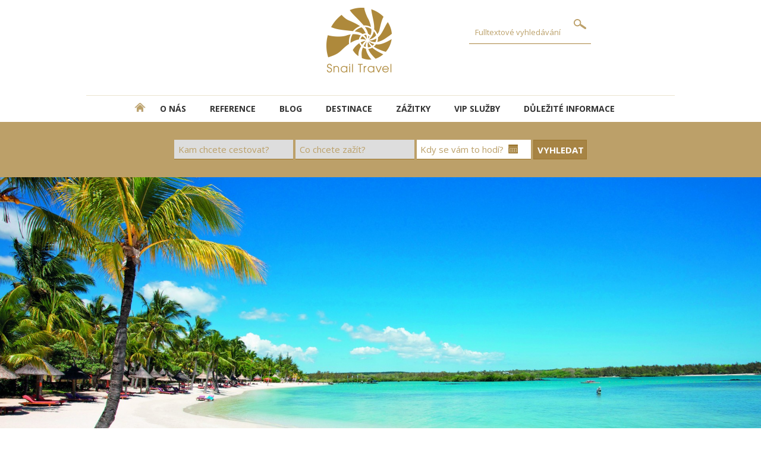

--- FILE ---
content_type: text/html; charset=utf-8
request_url: https://www.snailtravel.cz/constance-le-prince-maurice-t1886
body_size: 8765
content:


<!DOCTYPE html>
<html lang="cs">
<head>
<!-- Google Tag Manager -->
<script>(function(w,d,s,l,i){w[l]=w[l]||[];w[l].push({'gtm.start':
new Date().getTime(),event:'gtm.js'});var f=d.getElementsByTagName(s)[0],
j=d.createElement(s),dl=l!='dataLayer'?'&l='+l:'';j.async=true;j.src=
'https://www.googletagmanager.com/gtm.js?id='+i+dl;f.parentNode.insertBefore(j,f);
})(window,document,'script','dataLayer','GTM-WVN7FHDK');</script>
<!-- End Google Tag Manager -->
<!-- Google tag (gtag.js) -->
<script async src="https://www.googletagmanager.com/gtag/js?id=G-G37RC5W5SX"></script>
<script>
  window.dataLayer = window.dataLayer || [];
  function gtag(){dataLayer.push(arguments);}
  gtag('js', new Date());

  gtag('config', 'G-G37RC5W5SX');
</script>
<meta charset="UTF-8">
<meta name="format-detection" content="telephone=no">
<meta name="viewport" content="width=device-width, initial-scale=1.0">
      <!-- Bootstrap --> 
      <link rel="stylesheet" type="text/css" href="inc/css/bootstrap.min.css">
      <!-- HTML5 Shim and Respond.js IE8 support of HTML5 elements and media queries --> 
      <!-- WARNING: Respond.js doesn't work if you view the page  
      via file:// --> 
      <!--[if lt IE 9]> 
         <script src="https://oss.maxcdn.com/libs/html5shiv/3.7.0/ 
            html5shiv.js"></script> 
         <script src="https://oss.maxcdn.com/libs/respond.js/1.3.0/ 
            respond.min.js"></script> 
      <![endif]--> 
<script src="inc/js/jquery.min.js"></script>
<title>CONSTANCE LE PRINCE MAURICE | Snail Travel - luxusní dovolená na míru</title><base href="https://www.snailtravel.cz/" /><meta name="author" content="Shanna media s.r.o. - vývoj internetových aplikací" /><meta name="robots" content="index,follow" /><meta name="keywords" content="CONSTANCE LE PRINCE MAURICE, Poste de Flacq, Mauritius, WOW hotely" /><meta name="description" content="í útočiště obklopené lagunou a tropickou zelení
Klidné útočiště v tropickém ráji
Constance Le Prince Maurice se nachází na soukromém polo" /><meta property="og:title" content="CONSTANCE LE PRINCE MAURICE" /><meta property="og:image" content="https://www.snailtravel.cz/inc/img/logo.jpg" /><meta property="og:type" content="website" /><meta property="og:url" content="https://www.snailtravel.cz/" /><link rel="shortcut icon" href="inc/img/favicon.ico" type="image/x-icon"><link rel="icon" href="inc/img/favicon.ico" type="image/x-icon"> <meta property="og:description" content="í útočiště obklopené lagunou a tropickou zelení
Klidné útočiště v tropickém ráji
Constance Le Prince Maurice se nachází na soukromém polo" /><link href='https://fonts.googleapis.com/css?family=Open+Sans:300,400,700&subset=latin,latin-ext' rel='stylesheet' type='text/css'><link rel="stylesheet" type="text/css" href="inc/css/core_snailtravel.css" />
<link rel="apple-touch-icon" sizes="57x57" href="inc/img/apple-icon-57x57.png">
<link rel="apple-touch-icon" sizes="60x60" href="inc/img/apple-icon-60x60.png">
<link rel="apple-touch-icon" sizes="72x72" href="inc/img/apple-icon-72x72.png">
<link rel="apple-touch-icon" sizes="76x76" href="inc/img/apple-icon-76x76.png">
<link rel="apple-touch-icon" sizes="114x114" href="inc/img/apple-icon-114x114.png">
<link rel="apple-touch-icon" sizes="120x120" href="inc/img/apple-icon-120x120.png">
<link rel="apple-touch-icon" sizes="144x144" href="inc/img/apple-icon-144x144.png">
<link rel="apple-touch-icon" sizes="152x152" href="inc/img/apple-icon-152x152.png">
<link rel="apple-touch-icon" sizes="180x180" href="inc/img/apple-icon-180x180.png">
<link rel="icon" type="image/png" sizes="192x192"  href="inc/img/android-icon-192x192.png">
<link rel="icon" type="image/png" sizes="32x32" href="inc/img/favicon-32x32.png">
<link rel="icon" type="image/png" sizes="96x96" href="inc/img/favicon-96x96.png">
<link rel="icon" type="image/png" sizes="16x16" href="inc/img/favicon-16x16.png">
<link rel="manifest" href="inc/img/manifest.json">
<meta name="msapplication-TileColor" content="#ffffff">
<meta name="msapplication-TileImage" content="/ms-icon-144x144.png">
<meta name="theme-color" content="#ffffff">
<link rel="stylesheet" type="text/css" href="inc/css/custom_snailtravel.css">
<link rel="stylesheet" type="text/css" href="inc/css/custom_print_snailtravel.css" media="print">
<script src="https://ajax.googleapis.com/ajax/libs/jquery/1.9.0/jquery.min.js"></script>
<script src="inc/js/sss.min.js"></script>
<script>jQuery(function($) {$('.slider').sss();});</script>
</head><body id="body" data-tpl="snailtravel"> <!-- Google Tag Manager (noscript) -->
<noscript><iframe src="https://www.googletagmanager.com/ns.html?id=GTM-WVN7FHDK"
height="0" width="0" style="display:none;visibility:hidden"></iframe></noscript>
<!-- End Google Tag Manager (noscript) --><header>
<div id="email"><a href="mailto:info@snailtravel.cz">info@snailtravel.cz</a></div>
<div id="telefon"><a href="tel:+420725713335" title="telefon pro golfové zájezdy +420 725713335">+420 725 713 335</a></div>
<a href="./" id="logo"></a>
<form id="fulltext" action="zajezdy"><div><input type="text" name="q" value="" placeholder="Fulltextové vyhledávání" /><input type="submit" value="" /></div></form>
</header>
<nav class="hamburgermenu">
  <input class="menu-btn" type="checkbox" id="menu-btn" />
  <label class="menu-icon" for="menu-btn"><span class="navicon"></span></label>
<ul class="menu"> 
<li><a href="/" title="DOMŮ - úvodní strana" class="domu"><img src="inc/img/home.png" alt="DOMŮ - úvodní strana" title="DOMŮ - úvodní strana" align="left" height="15"></a></li>
<li><a href="o-nas" title="O NÁS">O NÁS</a></li><li><a href="reference" title="REFERENCE">REFERENCE</a></li><li><a href="blog" title="BLOG">BLOG</a></li><li><a href="lokality" title="DESTINACE">DESTINACE</a></li><li><a href="zazitky" title="ZÁŽITKY">ZÁŽITKY</a></li><li><a href="vip-sluzby" title="VIP SLUŽBY">VIP SLUŽBY</a></li><li><a href="dulezite-informace" title="DŮLEŽITÉ INFORMACE">DŮLEŽITÉ INFORMACE</a></li> </ul></nav>
 <form id="search" action="zajezdy" class="destinacehledej"><select name="id_destination"><option value="">Kam chcete cestovat?</option> <option value='3298'>ALBÁNIE</option><option value='3312'>ALJAŠKA</option><option value='3651'>ANDORRA</option><option value='1677'>ANGLIE</option><option value='4009'>ANTARKTIDA</option><option value='2872'>ARGENTINA</option><option value='4013'>ARKTIDA</option><option value='2853'>ARUBA</option><option value='3630'>AUSTRÁLIE</option><option value='1814'>AZORSKÉ OSTROVY</option><option value='1652'>BAHAMY</option><option value='2230'>BALI</option><option value='1650'>BARBADOS</option><option value='3083'>BELGIE</option><option value='2908'>BERMUDY</option><option value='4003'>BHÚTÁN</option><option value='2914'>BOTSWANA</option><option value='1639'>BRAZÍLIE</option><option value='1661'>BULHARSKO</option><option value='2905'>COOKOVY OSTROVY</option><option value='3373'>ČERNÁ HORA</option><option value='1675'>ČÍNA</option><option value='3989'>DÁNSKO</option><option value='1641'>DOMINIKÁNSKÁ REPUBLIKA</option><option value='1642'>EGYPT</option><option value='2874'>EKVÁDOR</option><option value='1638'>EMIRÁTY</option><option value='2877'>ESTONSKO</option><option value='2937'>FIJI</option><option value='2938'>FILIPÍNY</option><option value='3228'>FINSKO</option><option value='1659'>FLORIDA</option><option value='1625'>FRANCIE</option><option value='3093'>GALAPÁGY</option><option value='3990'>GRÓNSKO</option><option value='2875'>GUATEMALA</option><option value='3101'>HAVAJSKÉ OSTROVY</option><option value='2873'>CHILE</option><option value='1665'>CHORVATSKO</option><option value='1679'>INDIE</option><option value='1644'>INDONÉSIE</option><option value='1666'>IRSKO</option><option value='3533'>ISLAND</option><option value='1624'>ITÁLIE</option><option value='2936'>IZRAEL</option><option value='1646'>JAMAJKA</option><option value='3315'>JAPONSKO</option><option value='1635'>JIHOAFRICKÁ REPUBLIKA</option><option value='3034'>JORDÁNSKO</option><option value='3058'>KAMBODŽA</option><option value='3393'>KANADA</option><option value='2793'>KANÁRSKÉ OSTROVY</option><option value='2842'>KARIBIK</option><option value='3546'>KATAR</option><option value='1670'>KEŇA</option><option value='3166'>KOLUMBIE</option><option value='1671'>KOSTARIKA</option><option value='1640'>KUBA</option><option value='1628'>KYPR</option><option value='3948'>LAOS</option><option value='2879'>LITVA</option><option value='2878'>LOTYŠSKO</option><option value='2891'>MADAGASKAR</option><option value='1663'>MAĎARSKO</option><option value='1718'>MADEIRA</option><option value='1660'>MALAJSIE</option><option value='1636'>MALEDIVY</option><option value='1657'>MALTA</option><option value='1647'>MAROKO</option><option value='1632'>MAURITIUS</option><option value='1673'>MEXICO</option><option value='3864'>MONGOLSKO</option><option value='1630'>MOZAMBIK</option><option value='3172'>MYANMAR</option><option value='3044'>NAMIBIE</option><option value='2889'>NĚMECKO</option><option value='3184'>NEPÁL</option><option value='2865'>NIZOZEMSKO</option><option value='1662'>NORSKO</option><option value='3573'>NOVÝ ZÉLAND</option><option value='1649'>OMÁN</option><option value='2898'>PALAU</option><option value='2880'>PERU</option><option value='1645'>POLYNÉSIE</option><option value='1672'>PORTORIKO</option><option value='1622'>PORTUGALSKO</option><option value='1655'>RAKOUSKO</option><option value='1633'>RÉUNION</option><option value='3485'>RUMUNSKO</option><option value='2881'>RUSKO</option><option value='3652'>RWANDA</option><option value='1626'>ŘECKO</option><option value='3993'>SAUDSKÁ ARÁBIE</option><option value='1631'>SEYCHELY</option><option value='3013'>SINGAPUR</option><option value='1667'>SKOTSKO</option><option value='1676'>SLOVENSKO</option><option value='1664'>SLOVINSKO</option><option value='1637'>SRÍ LANKA</option><option value='2843'>STŘEDNÍ AMERIKA</option><option value='2852'>SVATÁ LUCIE</option><option value='1634'>SVATÝ TOMÁŠ</option><option value='1623'>ŠPANĚLSKO</option><option value='1668'>ŠVÉDSKO</option><option value='1656'>ŠVÝCARSKO</option><option value='2910'>TANZÁNIE</option><option value='1643'>THAJSKO</option><option value='1627'>TURECKO</option><option value='3643'>UGANDA</option><option value='1674'>USA</option><option value='2883'>UZBEKISTÁN</option><option value='3060'>VIETNAM</option><option value='3128'>ZAMBIE</option><option value='2901'>ZANZIBAR</option><option value='2900'>ZIMBABWE</option> </select>
 <select name="typ"><option value="">Co chcete zažít?</option> <option value='All inclusive'>ALL INCLUSIVE</option><option value='Ayurvéda'>AYURVÉDA</option><option value='Barefoot'>BAREFOOT</option><option value='Cestování s dětmi'>CESTOVÁNÍ S DĚTMI</option><option value='EKO hotely'>EKO HOTELY</option><option value='Eurovíkend'>EUROVÍKEND</option><option value='Fly & Drive'>FLY & DRIVE</option><option value='Golfový zájezd'>GOLFOVÝ ZÁJEZD</option><option value='Golfový zájezd s turnajem'>GOLFOVÝ ZÁJEZD S TURNAJEM</option><option value='Ledový hotel'>LEDOVÝ HOTEL</option><option value='Luxusní plavby'>LUXUSNÍ PLAVBY</option><option value='Luxusní vlaky'>LUXUSNÍ VLAKY</option><option value='Lyžování'>LYŽOVÁNÍ</option><option value='Plážové hotely'>PLÁŽOVÉ HOTELY</option><option value='Poznávací okruhy'>POZNÁVACÍ OKRUHY</option><option value='Pouze pro dospělé'>POUZE PRO DOSPĚLÉ</option><option value='Pronájmy vil'>PRONÁJMY VIL</option><option value='Safari'>SAFARI</option><option value='Wellness'>WELLNESS</option><option value='WOW hotely'>WOW HOTELY</option> </select>
 <input type="text" name="od" value="" class="datepicker" placeholder="Kdy se vám to hodí?" /><input type="submit" value="VYHLEDAT" /></form> <div class="detailzajezdu"><div id="detail-hd"> 
<div class="img" style="background-image: url('upload/tours/233450_full.jpg');"  alt="CONSTANCE LE PRINCE MAURICE *****" title="CONSTANCE LE PRINCE MAURICE *****"></div> 
<div class="printimg">
	<img src='upload/tours/233450_full.jpg' alt="CONSTANCE LE PRINCE MAURICE *****" title="CONSTANCE LE PRINCE MAURICE *****">
</div> 
 <h1 class="detail">Dovolená - Poste de flacq</h1></div>
 <div class="detail" id="tour">
 <div class="page">

<div class="navigace"><a href="/">Hlavní strana</a> >  <a href="/lokality">DESTINACE</a> > <a href="/destinace/mauritius">Mauritius</a>  > <a href="/destinace/poste-de-flacq">Poste de Flacq</a> > <span class="nav_nazev_zajezdu">CONSTANCE LE PRINCE MAURICE *****</span></div>
 
<h2 class="detailzajezdu">CONSTANCE LE PRINCE MAURICE *****</h2>
 
<ul id="tabs">
<li><a href="#popis-hotelu" class="a">Popis hotelu</a></li>
<li><a href="#fotogalerie">Fotogalerie</a></li> 
 <li><a href="#mapa">Mapa</a></li> </ul><div class="tabs-content">
 

 <div id="popis-hotelu" class="popis-hotelu"> <div class="goldenintrotext">Luxusní útočiště obklopené lagunou a tropickou zelení</div>
<h5 style="color: #464646;">Klidné útočiště v tropickém ráji</h5>
<p>Constance Le Prince Maurice se nachází na soukromém poloostrově na východním pobřeží Mauricia, v oblasti, kde se klidná laguna setkává s tyrkysovým oceánem. Resort je obklopen bujnou tropickou vegetací, mangrovovými stromy a jemně písčitými plážemi, které poskytují naprosté soukromí a harmonii s přírodou.</p>
<h5 style="color: #464646;"> </h5>
<h5 style="color: #464646;">Elegantní ubytování na pevnině i nad vodou</h5>
<p>Ubytování v resortu tvoří prostorné suity a vily, umístěné buď v zahradě, přímo na pláži nebo na dřevěných pilířích nad klidnou lagunou. Všechny jednotky jsou vkusně zařízené v přírodních tónech, s prvky lokální architektury a luxusním vybavením. Každý pokoj disponuje terasou nebo balkonem, ze kterého se otevírá dechberoucí výhled na moře, zahradu nebo vodní hladinu.</p>
<h5 style="color: #464646;"> </h5>
<h5 style="color: #464646;">Unikátní restaurace – plovoucí zážitek i gurmánská tradice</h5>
<p>Resort nabízí tři výjimečné restaurace, které kombinují mauricijské, středomořské a asijské vlivy. Vrcholem kulinářského zážitku je plovoucí restaurace Le Barachois, postavená nad lagunou, kde si hosté vychutnávají večeři při západu slunce. Resort se může pochlubit také jedním z největších vinných sklípků v Indickém oceánu s exkluzivní nabídkou světových vín.</p>
<h5 style="color: #464646;"> </h5>
<h5 style="color: #464646;">Wellness a smyslová obnova</h5>
<p>Spa by Constance poskytuje hostům klidný prostor pro regeneraci těla i mysli. K dispozici jsou masáže, aromaterapie, sauny, páry, vířivky a relaxační místnosti. Wellness procedury jsou inspirované přírodními elementy a tradičními technikami a poskytují maximální míru relaxace v prostředí, které léčí i pohledem.</p>
<h5 style="color: #464646;"> </h5>
<h5 style="color: #464646;">Sportovní aktivity a dva golfové ráje</h5>
<p>Resort nabízí nepřeberné množství aktivit, od vodních sportů, jako je šnorchlování, paddleboarding, plachtění nebo vodní lyžování, až po tenis, jógu a plně vybavené fitness centrum. Hosté mají také bezplatný přístup na dvě mistrovská golfová hřiště v okolí, včetně dopravy přímo z resortu.</p>
<h5 style="color: #464646;"> </h5>
<h5 style="color: #464646;">Ideální volba pro romantiky i rodiny</h5>
<p>Constance Le Prince Maurice je dokonalým místem pro páry, které hledají romantickou dovolenou v soukromí. Nabízí exkluzivní večeře pod hvězdami, apartmá pouze pro dospělé a prvotřídní servis. Zároveň je však skvělým zázemím i pro rodiny – s dětským klubem, bazénem pro nejmenší a službami profesionálního hlídání.</p>
<h5 style="color: #464646;"> </h5>
<h5 style="color: #464646;">Přírodní scenérie a výjimečné zážitky</h5>
<p>Kromě relaxace resort nabízí také možnost poznat krásy ostrova – výlety do přírodních rezervací, botanických zahrad, tradičních vesnic a historických míst. Okolní mangrovy a klidná laguna jsou ideální k objevování i romantickým procházkám.</p>
<p><br /><strong>Constance Le Prince Maurice je esencí mauricijského luxusu – místo, kde se spojuje špičkový servis, soukromí, gurmánská kultura a dechberoucí příroda do jedinečného dovolenkového zážitku.</strong></p>  
 </div>
 <div id="fotogalerie"> <br /><br /> <div class="gallery"><a href='upload/tours/233450_full.jpg' data-lightbox='galerie' data-title='CONSTANCE LE PRINCE MAURICE' data-alt='CONSTANCE LE PRINCE MAURICE' title='CONSTANCE LE PRINCE MAURICE'><img src='upload/tours/233450_168.jpg' alt='CONSTANCE LE PRINCE MAURICE' title='CONSTANCE LE PRINCE MAURICE' /></a><a href='upload/tours/160900_full.jpg' data-lightbox='galerie' data-title='CONSTANCE LE PRINCE MAURICE' data-alt='CONSTANCE LE PRINCE MAURICE' title='CONSTANCE LE PRINCE MAURICE'><img src='upload/tours/160900_168.jpg' alt='CONSTANCE LE PRINCE MAURICE' title='CONSTANCE LE PRINCE MAURICE' /></a><a href='upload/tours/160894_full.jpg' data-lightbox='galerie' data-title='CONSTANCE LE PRINCE MAURICE' data-alt='CONSTANCE LE PRINCE MAURICE' title='CONSTANCE LE PRINCE MAURICE'><img src='upload/tours/160894_168.jpg' alt='CONSTANCE LE PRINCE MAURICE' title='CONSTANCE LE PRINCE MAURICE' /></a><a href='upload/tours/160895_full.jpg' data-lightbox='galerie' data-title='CONSTANCE LE PRINCE MAURICE' data-alt='CONSTANCE LE PRINCE MAURICE' title='CONSTANCE LE PRINCE MAURICE'><img src='upload/tours/160895_168.jpg' alt='CONSTANCE LE PRINCE MAURICE' title='CONSTANCE LE PRINCE MAURICE' /></a><a href='upload/tours/160896_full.jpg' data-lightbox='galerie' data-title='CONSTANCE LE PRINCE MAURICE' data-alt='CONSTANCE LE PRINCE MAURICE' title='CONSTANCE LE PRINCE MAURICE'><img src='upload/tours/160896_168.jpg' alt='CONSTANCE LE PRINCE MAURICE' title='CONSTANCE LE PRINCE MAURICE' /></a><a href='upload/tours/160897_full.jpg' data-lightbox='galerie' data-title='CONSTANCE LE PRINCE MAURICE' data-alt='CONSTANCE LE PRINCE MAURICE' title='CONSTANCE LE PRINCE MAURICE'><img src='upload/tours/160897_168.jpg' alt='CONSTANCE LE PRINCE MAURICE' title='CONSTANCE LE PRINCE MAURICE' /></a><a href='upload/tours/160898_full.jpg' data-lightbox='galerie' data-title='CONSTANCE LE PRINCE MAURICE' data-alt='CONSTANCE LE PRINCE MAURICE' title='CONSTANCE LE PRINCE MAURICE'><img src='upload/tours/160898_168.jpg' alt='CONSTANCE LE PRINCE MAURICE' title='CONSTANCE LE PRINCE MAURICE' /></a><a href='upload/tours/160899_full.jpg' data-lightbox='galerie' data-title='CONSTANCE LE PRINCE MAURICE' data-alt='CONSTANCE LE PRINCE MAURICE' title='CONSTANCE LE PRINCE MAURICE'><img src='upload/tours/160899_168.jpg' alt='CONSTANCE LE PRINCE MAURICE' title='CONSTANCE LE PRINCE MAURICE' /></a><a href='upload/tours/160901_full.jpg' data-lightbox='galerie' data-title='CONSTANCE LE PRINCE MAURICE' data-alt='CONSTANCE LE PRINCE MAURICE' title='CONSTANCE LE PRINCE MAURICE'><img src='upload/tours/160901_168.jpg' alt='CONSTANCE LE PRINCE MAURICE' title='CONSTANCE LE PRINCE MAURICE' /></a><a href='upload/tours/160902_full.jpg' data-lightbox='galerie' data-title='CONSTANCE LE PRINCE MAURICE' data-alt='CONSTANCE LE PRINCE MAURICE' title='CONSTANCE LE PRINCE MAURICE'><img src='upload/tours/160902_168.jpg' alt='CONSTANCE LE PRINCE MAURICE' title='CONSTANCE LE PRINCE MAURICE' /></a><a href='upload/tours/160903_full.jpg' data-lightbox='galerie' data-title='CONSTANCE LE PRINCE MAURICE' data-alt='CONSTANCE LE PRINCE MAURICE' title='CONSTANCE LE PRINCE MAURICE'><img src='upload/tours/160903_168.jpg' alt='CONSTANCE LE PRINCE MAURICE' title='CONSTANCE LE PRINCE MAURICE' /></a><a href='upload/tours/160904_full.jpg' data-lightbox='galerie' data-title='CONSTANCE LE PRINCE MAURICE' data-alt='CONSTANCE LE PRINCE MAURICE' title='CONSTANCE LE PRINCE MAURICE'><img src='upload/tours/160904_168.jpg' alt='CONSTANCE LE PRINCE MAURICE' title='CONSTANCE LE PRINCE MAURICE' /></a><a href='upload/tours/160905_full.jpg' data-lightbox='galerie' data-title='CONSTANCE LE PRINCE MAURICE' data-alt='CONSTANCE LE PRINCE MAURICE' title='CONSTANCE LE PRINCE MAURICE'><img src='upload/tours/160905_168.jpg' alt='CONSTANCE LE PRINCE MAURICE' title='CONSTANCE LE PRINCE MAURICE' /></a><a href='upload/tours/160906_full.jpg' data-lightbox='galerie' data-title='CONSTANCE LE PRINCE MAURICE' data-alt='CONSTANCE LE PRINCE MAURICE' title='CONSTANCE LE PRINCE MAURICE'><img src='upload/tours/160906_168.jpg' alt='CONSTANCE LE PRINCE MAURICE' title='CONSTANCE LE PRINCE MAURICE' /></a><a href='upload/tours/160907_full.jpg' data-lightbox='galerie' data-title='CONSTANCE LE PRINCE MAURICE' data-alt='CONSTANCE LE PRINCE MAURICE' title='CONSTANCE LE PRINCE MAURICE'><img src='upload/tours/160907_168.jpg' alt='CONSTANCE LE PRINCE MAURICE' title='CONSTANCE LE PRINCE MAURICE' /></a><a href='upload/tours/160908_full.jpg' data-lightbox='galerie' data-title='CONSTANCE LE PRINCE MAURICE' data-alt='CONSTANCE LE PRINCE MAURICE' title='CONSTANCE LE PRINCE MAURICE'><img src='upload/tours/160908_168.jpg' alt='CONSTANCE LE PRINCE MAURICE' title='CONSTANCE LE PRINCE MAURICE' /></a><a href='upload/tours/160909_full.jpg' data-lightbox='galerie' data-title='CONSTANCE LE PRINCE MAURICE' data-alt='CONSTANCE LE PRINCE MAURICE' title='CONSTANCE LE PRINCE MAURICE'><img src='upload/tours/160909_168.jpg' alt='CONSTANCE LE PRINCE MAURICE' title='CONSTANCE LE PRINCE MAURICE' /></a><a href='upload/tours/160910_full.jpg' data-lightbox='galerie' data-title='CONSTANCE LE PRINCE MAURICE' data-alt='CONSTANCE LE PRINCE MAURICE' title='CONSTANCE LE PRINCE MAURICE'><img src='upload/tours/160910_168.jpg' alt='CONSTANCE LE PRINCE MAURICE' title='CONSTANCE LE PRINCE MAURICE' /></a><a href='upload/tours/160911_full.jpg' data-lightbox='galerie' data-title='CONSTANCE LE PRINCE MAURICE' data-alt='CONSTANCE LE PRINCE MAURICE' title='CONSTANCE LE PRINCE MAURICE'><img src='upload/tours/160911_168.jpg' alt='CONSTANCE LE PRINCE MAURICE' title='CONSTANCE LE PRINCE MAURICE' /></a><a href='upload/tours/160912_full.jpg' data-lightbox='galerie' data-title='CONSTANCE LE PRINCE MAURICE' data-alt='CONSTANCE LE PRINCE MAURICE' title='CONSTANCE LE PRINCE MAURICE'><img src='upload/tours/160912_168.jpg' alt='CONSTANCE LE PRINCE MAURICE' title='CONSTANCE LE PRINCE MAURICE' /></a><a href='upload/tours/160913_full.jpg' data-lightbox='galerie' data-title='CONSTANCE LE PRINCE MAURICE' data-alt='CONSTANCE LE PRINCE MAURICE' title='CONSTANCE LE PRINCE MAURICE'><img src='upload/tours/160913_168.jpg' alt='CONSTANCE LE PRINCE MAURICE' title='CONSTANCE LE PRINCE MAURICE' /></a><a href='upload/tours/160914_full.jpg' data-lightbox='galerie' data-title='CONSTANCE LE PRINCE MAURICE' data-alt='CONSTANCE LE PRINCE MAURICE' title='CONSTANCE LE PRINCE MAURICE'><img src='upload/tours/160914_168.jpg' alt='CONSTANCE LE PRINCE MAURICE' title='CONSTANCE LE PRINCE MAURICE' /></a><a href='upload/tours/160915_full.jpg' data-lightbox='galerie' data-title='CONSTANCE LE PRINCE MAURICE' data-alt='CONSTANCE LE PRINCE MAURICE' title='CONSTANCE LE PRINCE MAURICE'><img src='upload/tours/160915_168.jpg' alt='CONSTANCE LE PRINCE MAURICE' title='CONSTANCE LE PRINCE MAURICE' /></a><a href='upload/tours/160916_full.jpg' data-lightbox='galerie' data-title='CONSTANCE LE PRINCE MAURICE' data-alt='CONSTANCE LE PRINCE MAURICE' title='CONSTANCE LE PRINCE MAURICE'><img src='upload/tours/160916_168.jpg' alt='CONSTANCE LE PRINCE MAURICE' title='CONSTANCE LE PRINCE MAURICE' /></a><a href='upload/tours/160917_full.jpg' data-lightbox='galerie' data-title='CONSTANCE LE PRINCE MAURICE' data-alt='CONSTANCE LE PRINCE MAURICE' title='CONSTANCE LE PRINCE MAURICE'><img src='upload/tours/160917_168.jpg' alt='CONSTANCE LE PRINCE MAURICE' title='CONSTANCE LE PRINCE MAURICE' /></a><a href='upload/tours/160918_full.jpg' data-lightbox='galerie' data-title='CONSTANCE LE PRINCE MAURICE' data-alt='CONSTANCE LE PRINCE MAURICE' title='CONSTANCE LE PRINCE MAURICE'><img src='upload/tours/160918_168.jpg' alt='CONSTANCE LE PRINCE MAURICE' title='CONSTANCE LE PRINCE MAURICE' /></a><a href='upload/tours/160919_full.jpg' data-lightbox='galerie' data-title='CONSTANCE LE PRINCE MAURICE' data-alt='CONSTANCE LE PRINCE MAURICE' title='CONSTANCE LE PRINCE MAURICE'><img src='upload/tours/160919_168.jpg' alt='CONSTANCE LE PRINCE MAURICE' title='CONSTANCE LE PRINCE MAURICE' /></a><a href='upload/tours/160920_full.jpg' data-lightbox='galerie' data-title='CONSTANCE LE PRINCE MAURICE' data-alt='CONSTANCE LE PRINCE MAURICE' title='CONSTANCE LE PRINCE MAURICE'><img src='upload/tours/160920_168.jpg' alt='CONSTANCE LE PRINCE MAURICE' title='CONSTANCE LE PRINCE MAURICE' /></a><a href='upload/tours/160921_full.jpg' data-lightbox='galerie' data-title='CONSTANCE LE PRINCE MAURICE' data-alt='CONSTANCE LE PRINCE MAURICE' title='CONSTANCE LE PRINCE MAURICE'><img src='upload/tours/160921_168.jpg' alt='CONSTANCE LE PRINCE MAURICE' title='CONSTANCE LE PRINCE MAURICE' /></a><div class="cb"></div></div> </div>

 
 <div id="cenik-zajezdu"> 
  <br>
 <h2>Vyhledat termín</h2>
  <form action="constance-le-prince-maurice-t1886" method="get" id="term-filter"><div><input type="hidden" name="hash" value="t:cenik-zajezdu" /> Termín&nbsp;od&nbsp;<input type="text" name="od" value="" class="datepicker" /> Do&nbsp;<input type="text" name="do" value="" class="datepicker" /> <input type="submit" value="Filtrovat" /></div></form><table><tr class=cenyzahlavi""><th>Termín od</th><th>Termín do</th><th>Počet nocí</th><th>Strava</th><th>Cena</th><th></th><th></th></tr>  </table> 
 <div align='center'><br />Nebyl nalezen žádný termín.</div> 
 </div> 







 <div id="mapa"><br /><br /><iframe id='map-iframe' data-src='https://www.google.com/maps/embed?pb=!1m14!1m8!1m3!1d100000!2d57.746086999999996!3d-20.149613!3m2!1i1024!2i768!4f13.1!3m3!1m2!1s0x217cfc17f68950a9%3A0xef679d91691d505d!2sConstance+Le+Prince+Maurice!5e0!3m2!1scs!2scz!4v1418209747143' width='100%' height='500' frameborder='0' style='border:0'></iframe></div>  </div>

<div class="zajezdy"><h3>NEZÁVAZNÁ POPTÁVKA</h3></div><div class="poptavka"><b>Poste de Flacq / CONSTANCE LE PRINCE MAURICE *****</b><form onsubmit="if (poptavka.jmeno.value == '') { alert('Musíte vyplnit jméno.'); return(false) } if (poptavka.prijmeni.value == '') { alert('Musíte vyplnit příjmení.'); return(false) } if (poptavka.email.value == '') { alert('Musíte vyplnit email.'); return(false) } if (poptavka.telefon.value == '') { alert('Musíte vyplnit telefon.'); return(false) } if (poptavka.pozadavek.value == '') { alert('Musíte vyplnit požadavek.'); return(false) } if (poptavka.kontrolKod.value == '') { alert('Musíte vyplnit kontrolní kód.'); return(false) } " id="udajezak" name="poptavka"  method="post"><div>
<input type="text" name="jmeno" placeholder="Jméno" value="" />
<input type="text" name="prijmeni" placeholder="Příjmení" value="" /><br />
<input type="text" name="email" placeholder="E-mail" value="" />
<input type="text" name="telefon" placeholder="Telefon" value="" /><br />
<input type="text" name="terminod" placeholder="Termín od" value="" />
<input type="text" name="termindo" placeholder="Termín do" value="" />
<input type="text" name="strava" placeholder="Strava" value="" /><br />
<input type="text" name="osob" placeholder="Počet osob (případně věk dětí)" value="" /><br />
<input type="hidden" name="hotel" value="CONSTANCE LE PRINCE MAURICE *****" />
<input type="hidden" name="destinace" value="Poste de Flacq" />
<textarea name="pozadavek" placeholder="Požadavek/Poptávka"></textarea><br />
<img class="captcha" src="/captcha/simple-php-captcha.php?_CAPTCHA&amp;t=0.28930800+1768731087" alt="kód kontroly">
<div class="newsletter-skryte">
			<input size="7" name="kontrolKod" type="text" maxlength="10" placeholder="opište kód" />
			<input name="cekujHid" type="hidden" value="88b60" />
			<input name="hidOcekuj" type="hidden" value="c0f92" />
			<input name="kontrolKodhid" type="hidden" value="bTsjD" />
</div>
<div class="info">
Odesláním poptávky souhlasím s poskytnutím mých osobních údajů v souladu s a v rozsahu uvedeném v informacích o zpracováních osobních údajů, se kterými jsem se seznámil/a.</div>
<input type="submit" name="odeslatpoptavku" value="odeslat"  /></div></form></div> 

 
 </div>


</div>

<div class="near-list"><div class="t">Hřiště v okolí</div>
 
<div class="list">  </div></div>
 
<div class="near-list"><div class="t">Hotely v okolí</div><div class="list">  <a href="one-only-le-saint-geran-t1313"><div class="img"><img src="upload/tours/308371_306.jpg" alt="ONE & ONLY LE SAINT GERAN" title="ONE & ONLY LE SAINT GERAN" /></div><strong>ONE & ONLY LE SAINT GERAN</strong><div class="dst"><span>Poste de flacq</span></div>
<div class="price">od <span>9.890,- Kč</span>
	<div class="pricefromdesc">(1 noc/osoba se snídaní)</div>
</div>
</a>  <a href="constance-le-prince-maurice-t1886"><div class="img"><img src="upload/tours/233450_306.jpg" alt="CONSTANCE LE PRINCE MAURICE" title="CONSTANCE LE PRINCE MAURICE" /></div><strong>CONSTANCE LE PRINCE MAURICE</strong><div class="dst"><span>Poste de flacq</span></div>
<div class="price">od <span>6.290,- Kč</span>
	<div class="pricefromdesc">(1 noc/osoba se snídaní)</div>
</div>
</a>  <a href="long-beach-mauritius-t3028"><div class="img"><img src="upload/tours/320143_306.jpg" alt="LONG BEACH MAURITIUS" title="LONG BEACH MAURITIUS" /></div><strong>LONG BEACH MAURITIUS</strong><div class="dst"><span>Poste de flacq</span></div>
<div class="price">od <span>3.590,- Kč</span>
	<div class="pricefromdesc">(1 noc/osoba s polopenzí )</div>
</div>
</a>  </div></div>
 <div id="newsletter">
	<img src="inc/img/envelope.png" alt="Zaregistrovat se k odbírání newsletteru" title="Zaregistrovat se k odbírání newsletteru">
	<div class="t">Chci dostávat informace o novinkách</div>
	<a href='/newsletter'><img src="inc/img/button.png" alt="Zaregistrovat se k odbírání newsletteru" title="Zaregistrovat se k odbírání newsletteru"></a>
</div>
<div id="partners">
	<div class="socials">
		<div class="t">Podělte se s námi o vaše zážitky <br>z cest na našem blogu<br><br>
			<a href="https://blog.snailtravel.cz/" target="_blank" title="vaše zážitky z cest na našem blogu"><img src="inc/img/Blog-iconST.png" alt="vaše zážitky z cest na našem blogu" title="vaše zážitky z cest na našem blogu"></a>
		</div>
		<div class="t">Sledujte nás na sociálních sítích<br><br><br>
			<a href="https://www.facebook.com/Snail.Travel.International/" target="_blank" title="Facebook Snail Travel International"><img src="inc/img/Facebook-iconST.png" title="Facebook Snail Travel International" alt="Facebook Snail Travel International"></a>
			<a href="https://www.instagram.com/snailtravelinternational/" target="_blank" title="Instagram Snail Travel International"><img src="inc/img/Instagram-iconST.png" alt="Instagram Snail Travel International" title="Instagram Snail Travel International"></a>
		</div>
		<div class="t">Nechte si zaslat katalog<br>
			<a href="https://www.floowie.com/cs/cti/snail-travel" target="_blank" title="Nechte si zaslat katalog"><img src="inc/img/katalog-exotika.png" alt="Nechte si zaslat katalog" title="Nechte si zaslat katalog"></a>
		</div>
	</div>
</div>
<div id="foot">	

	<div class="odkazy1">
		<a href='/zazitky/all-inclusive'>Dovolená ALL INCLUSIVE</a><br>
		<a href='/zazitky/golf'>Golfové pobyty</a><br>
		<a href='/zazitky/safari'>Luxusní Safari</a><br>
		<a href='/zazitky/eurovikendy'>Eurovíkendy</a><br>
		<a href='/zazitky/wellness'>Wellness</a><br>
	</div>	
	<div class="odkazy2">
		<a href='/destinace/dominikanska-republika'>Dovolená Dominikánská republika</a><br>
		<a href='/zazitky/luxusni-vlaky'>Luxusní vlaky</a><br>
		<a href='/zazitky/luxusni-lyzovani'>Luxusní lyžování</a><br>
		<a href='/zazitky/ledove-hotely'>Ledové hotely</a><br>
		<a href='/zazitky/svatby'>Svatby</a><br>
	</div>	
	<div class="odkazy3">
		<a href='/zazitky/ayurveda'>Ayurvéda</a><br>
		<a href='/zazitky/privatni-lety'>Privátní lety</a><br>
		<a href='/zazitky/luxusni-plavby'>Luxusní plavby</a><br>
		<a href='/zazitky/heliskiing'>Heliskiing</a><br>
		<a href='/partneri'>Partneři</a><br>
	</div>	

	<div class="contact">
	<img src="inc/img/logo-snail-travel-gold.png" alt="Snail Travel International a.s." title="Snail Travel International a.s.">
	<p class="copyright">© 2019 Snail Travel International a.s. Všechna práva vyhrazena.</p>
	<p>Cestovní kancelář SNAIL TRAVEL INTERNATIONAL a.s.<br>
	Veleslavínova 6, 110 00 Praha 1<br>
	mob.: +420 602 552 624, +420 725 713 335<br> 
	e-mail: <a href="mailto:info@snailtravel.cz">info@snailtravel.cz</a></p>
	</div>
	<div class="services">
	<p><b>Právní doložka</b><br>
	Veškerý obsah na těchto stránkách má ve vlastnictví Snail Travel International a.s., není-li uvedeno jinak. Použití nebo reprodukce obsahu na těchto stránkách je trestná bez předešlého souhlasu společnosti.</p>
	</div>	

</div>
      <!-- jQuery (necessary for Bootstrap's JavaScript plugins) --> 
      <script src="inc/js/jquery.js"></script> 
       <!-- Include all compiled plugins (below), or include individual files as needed --> 
      <script src="inc/js/bootstrap.min.js"></script>
      <script src="inc/js/lightbox-plus-jquery.js"></script> 
<script>
    lightbox.option({
      'albumLabel': 	"fotografie %1 / %2",
      'alwaysShowNavOnTouchDevices': true
    })
</script>        
 <!--[if lt IE 9]><script src="inc/js/core-ie.js"></script><![endif]--><!--[if gte IE 9]><!--><script src="inc/js/core.js"></script><!--<![endif]--></body></html><!--MPDK14--> 

--- FILE ---
content_type: text/css
request_url: https://www.snailtravel.cz/inc/css/core_snailtravel.css
body_size: 6926
content:
body,input,textarea,select{font-family: "Open Sans", sans-serif;font-size: 15px;font-weight: 400}body,form{margin: 0;padding: 0}h1,h2,h3,#header .title{font-family: "Times New Roman", Times, serif}input{outline: none}a img{border: 0}.cb{clear: both}#ui-datepicker-div{z-index: 100 !important}header{position: relative;width: 948px;height: 48px;margin: 0 auto;padding: 85px 0 0 0}header #logo{position: absolute;top: 13px;left: 50%;margin-left: -91px;display: block;background: url(../img/s_golf.png?db889e0f) -499px 0;width: 182px;height: 61px}header #fulltext{position: absolute;top: 22px;right: 12px;width: 205px;border-bottom: 1px solid #b4b4b4}header #fulltext input[type="text"]{width: 148px;height: 17px;padding: 10px;border: 0;color: #969696;font-size: 13px}header #fulltext input[type="submit"]{width: 37px;height: 37px;border: 0;background: url(../img/s_golf.png?db889e0f) -720px 0}header #phone{position: absolute;right: -59px;top: 19px;display: block;width: 39px;height: 39px;border: 1px solid #bca069;background: #fff;z-index: 10;overflow: hidden;white-space: nowrap}header #phone:before{content: "";display: inline-block;width: 39px;height: 39px;background: url(../img/s_golf.png?db889e0f) -681px 0;vertical-align: middle}header #phone span{display: inline-block;width: 210px;text-align: center;line-height: 39px;color: #bca069;font-size: 24px;vertical-align: middle}header #facebook{position: absolute;right: -110px;top: 19px;display: block;width: 39px;height: 39px;border: 1px solid #bca069;background: url(../img/s_golf.png?db889e0f) -417px 0}header #blog{position: absolute;right: -161px;top: 19px;display: block;width: 39px;height: 39px;border: 1px solid #bca069;background: url(../img/blog.png)}header ul{margin: 0;padding: 0;border-top: 1px solid #bca069;list-style: none;line-height: 44px;font-size: 14px;text-align: center}header li{display: inline-block;padding: 0 20px}header a{color: #333;text-decoration: none;text-transform: uppercase}header a:hover{text-decoration: underline}#slider{position: relative;height: 600px;overflow: hidden}#slider .slide{position: absolute;width: 100%;height: 100%}#slider .slide + .slide{display: none}#slider .slide div{position: absolute;width: 100%;height: 100%;z-index: 29;text-align: center;color: #fff;font-size: 24px;text-shadow: 0 0 3px #000}#slider .slide div span{position: relative;top: 30%}#slider .slide div strong{display: block;font-family: "Times New Roman", Times, serif;font-size: 58px;text-decoration: underline;font-weight: 400}#slider img{position: absolute;min-width: 100%;min-height: 100%}#slider .dots{position: absolute;right: 24px;bottom: 20px;z-index: 30}#slider .dots a{float: left;width: 12px;height: 12px;padding: 3px;border: 1px solid #fff;margin-left: 9px}#slider .dots a.a{border-color: #bca069}#slider .dots a.a:before{content: "";display: block;width: 12px;height: 12px;background: #bca069}#slider #slide-down{position: absolute;left: 50%;bottom: 42px;margin-left: -23px;padding: 16px 12px;width: 19px;height: 11px;border: 2px solid #fff;z-index: 30}#slider #slide-down:before{content: "";display: block;width: 19px;height: 11px;background: url(../img/s_golf.png?db889e0f) -766px 0}#search{padding: 30px 0;height: 33px;background: #bca069;text-align: center}#search .select{position: relative;display: inline-block;width: 200px;vertical-align: middle}#search .select a{display: block;padding-right: 30px;height: 32px;line-height: 32px;border-bottom: 1px solid #9c7730;background: #D2BF9A;color: #574219;text-decoration: none;text-indent: 6px;white-space: nowrap;overflow: hidden;text-overflow: ellipsis;text-align: left}#search .select a:after{content: "";position: absolute;right: 9px;top: 15px;background: url(../img/s_golf.png?db889e0f) -757px 0;width: 9px;height: 5px}#search .select ul{display: none;position: absolute;list-style: none;background: #D2BF9A;margin: 0;padding: 0;border: 1px solid #9c7730;box-sizing: border-box;top: 32px;left: 0;width: 100%;max-height: 240px;z-index: 100;overflow: auto}#search .select li{display: block;height: 24px;line-height: 24px;text-indent: 6px;cursor: pointer;text-align: left;font-weight: 300;color: #574219;font-size: 15px;white-space: nowrap;text-overflow: ellipsis;overflow: hidden}#search .select li:hover{background: #bca069;color: #fff}#search input[type="text"]{display: inline-block;width: 108px;height: 18px;padding: 7px 6px;margin-left: 10px;border: 0;border-bottom: 1px solid #9c7730;background: #D2BF9A;color: #574219;vertical-align: middle}#search input[type="text"].datepicker{background: url(../img/s_golf.png?db889e0f) -69px 0}#search input[type="submit"]{display: inline-block;width: 90px;height: 33px;background: #d2bf9a;color: #574219;border: 1px solid #9c7730;margin-left: 10px;vertical-align: middle;cursor: pointer}#search .stars + .select{margin-left: 10px;width: 120px}.near-list{background: #2d2d2d}.near-list .t{display: block;height: 60px;line-height: 60px;background: #bca069;color: #fff;font-size: 34px;font-family: "Times New Romas", Times, serif;font-variant: small-caps;text-align: center;text-decoration: none}.near-list .list{width: 1020px;margin: 0 -17px;margin: 0 auto;padding: 54px 0 74px 0}.near-list .list .img{width: 306px;height: 217px}.near-list .list img{display: block;width: 306px;height: 217px}.near-list .list a{float: left;padding: 0 0 6px 0;width: 306px;margin: 17px;border-bottom: 1px solid #bca069;text-decoration: none;color: #fff}.near-list .list strong{display: block;font-weight: 600;color: #bca069;font-size: 20px;text-align: center;white-space: nowrap;text-overflow: ellipsis;font-family: "Times New Roman", Times, serif;overflow: hidden}.near-list .list .dst{color: #fff;text-align: center;font-size: 14px;margin: 4px 0;white-space: nowrap;text-overflow: ellipsis;overflow: hidden}.near-list .list .price{text-align: center}.near-list .list .price span{font-size: 20px;font-weight: 600;font-style: italic}.near-list .list:after{content: "";display: block;clear: both}.near-list .more{font-family: "Times New Roman", Times, serif;text-align: right}.near-list .more a{color: #bca069;text-decoration: none}.near-list .more a:after{content: "";display: inline-block;margin-left: 17px;background: url(../img/s_golf.png?db889e0f) -456px 0;width: 4px;height: 7px;vertical-align: middle}.near-list .more a:hover{text-decoration: underline}.offers{width: 986px;margin: 0 auto;padding: 0 0 50px 0}.offers h1{color: #141414;margin: 50px 0 30px 0;height: 1px;background: #bca069;font-size: 30px;font-weight: 400;font-variant: small-caps;text-align: center}.offers h1 span{position: relative;top: -20px;display: inline-block;padding: 0 70px;height: 40px;line-height: 40px;background: #fff}.offers a{color: #bca069}.offers a:hover{text-decoration: none}.offers .list{width: 1020px;margin: 0 -17px 17px -17px}.offers .list .img{width: 306px;height: 217px}.offers .list img{display: block;width: 306px;height: 217px}.offers .list a{float: left;padding: 0 0 6px 0;width: 306px;margin: 17px;border-bottom: 1px solid #bca069;text-decoration: none}.offers .list strong{display: block;font-weight: 600;color: #bca069;font-size: 20px;text-align: center;white-space: nowrap;text-overflow: ellipsis;font-family: "Times New Roman", Times, serif;overflow: hidden}.offers .list .dst{color: #bca069;text-align: center;font-size: 14px;margin: 4px 0;white-space: nowrap;text-overflow: ellipsis;overflow: hidden}.offers .list .dst span{color: #2D2D2D}.offers .list .price{color: #2d2d2d;text-align: center}.offers .list .price span{font-size: 20px;font-weight: 600;font-style: italic}.offers .list:after{content: "";display: block;clear: both}.offers .more{font-family: "Times New Roman", Times, serif;text-align: right}.offers .more a{color: #bca069;text-decoration: none}.offers .more a:after{content: "";display: inline-block;margin-left: 17px;background: url(../img/s_golf.png?db889e0f) -456px 0;width: 4px;height: 7px;vertical-align: middle}.offers .more a:hover{text-decoration: underline}#world-map{padding: 24px 0 30px 0;background: #2d2d2d;text-align: center}#world-map .t{color: #bca069;font-variant: small-caps;font-size: 30px;font-family: "Times New Romas", Times, serif}#world-map p{width: 986px;margin: 10px auto 30px auto;color: #fff;font-size: 14px;font-weight: 300}#world-map .points{position: relative;display: inline-block}#world-map img{display: block}#world-map .point{position: absolute;width: 8px;height: 8px;line-height: 18px;margin: -7px 0 0 -7px;border: 3px solid #bca069;color: #fff;border-radius: 9px;text-indent: 50px;overflow: hidden;white-space: nowrap;text-decoration: none;font-size: 13px;text-transform: uppercase}#world-map .point.a{text-indent: 0;padding: 0 8px;width: auto;background: #bca069;height: 18px;border: 0;z-index: 99}#world-map .point:hover{background: #bca069}#world-map .airport{position: absolute;width: 18px;height: 18px;margin: -9px 0 0 -9px;line-height: 18px;color: #fff;border-radius: 9px;text-indent: 50px;overflow: hidden;white-space: nowrap;text-decoration: none;font-size: 13px;text-transform: uppercase;background: url(../img/airport.png)}#world-map .airport.a{text-indent: 0;padding: 0 8px;width: auto;background: #bca069;height: 18px;border: 0;margin-left: -100%}#world-map .airport:hover{background: #bca069}#selection > .t{display: block;height: 60px;line-height: 60px;background: #bca069;color: #fff;font-size: 34px;font-family: "Times New Romas", Times, serif;font-variant: small-caps;text-align: center;text-decoration: none}#selection a.t:hover{text-decoration: underline}#selection .item{text-align: center}#selection .item img{display: block;width: 100%}#selection .item .t{display: inline-block;position: relative;top: -42px;padding: 0 40px;height: 49px;line-height: 49px;background: #bca069;color: #fff;font-size: 30px;font-variant: small-caps;font-family: "Times New Roman", Times, serif}#selection .item .c{background: #2d2d2d;margin-top: -49px;padding: 60px 0}#selection .item .c > div{width: 934px;margin: 0 auto;color: #fff}#selection .item .c p{margin: 0;text-align: justify;font-size: 17px;line-height: 26px;height: 104px;font-weight: 300;overflow: hidden}#selection .item .c a{float: right;color: #bca069;text-decoration: none;font-size: 17px}#selection .item .c a:hover{text-decoration: underline}#selection .item .c:after{content: "";display: block;clear: both}#newsletter{padding: 46px 0 70px 0;border-top: 16px solid #bca069}#newsletter .t{text-align: center;font-size: 18px;color: #2d2d2d}#newsletter form{width: 689px;height: 41px;margin: 30px auto 0 auto}#newsletter input[type="text"]{float: left;margin-right: 10px;width: 292px;height: 19px;padding: 10px;border: 1px solid #2d2d2d}#newsletter input[type="submit"]{float: left;width: 41px;height: 41px;border: 1px solid #bca069;background: url(../img/s_golf.png?db889e0f) -460px 0;cursor: pointer}#detail-hd{text-align: center;padding-top: 24px}#detail-hd img{display: block;width: 100%;margin-top: -24px}#detail-hd h1,#detail-hd .t{display: inline-block;position: relative;top: -25px;margin: 0;padding: 0 40px;height: 49px;line-height: 49px;background: #bca069;color: #fff;font-size: 30px;font-variant: small-caps;font-family: "Times New Roman", Times, serif;font-weight: 400}#detail-hd .dst{color: #bca069;text-align: center;margin-top: -20px}#detail-hd .dst span{color: #2D2D2D}.detail{margin-bottom: 80px}.detail .page{width: 986px;margin: 0 auto;color: #232323}.detail .page h2{color: #bca069;font-weight: 400}.detail .page p{text-align: justify}.detail #tabs{height: 41px;margin: 60px 0 0 0;padding: 0;list-style: none;border-bottom: 1px solid #bca069;font-family: "Times New Roman", Times, serif}.detail #tabs li{float: left;line-height: 40px;border: 1px solid #bca069;border-width: 1px 1px 0 1px}.detail #tabs li + li{margin-left: -1px}.detail #tabs a{display: block;padding: 0 30px;color: #bca069;text-decoration: none;font-size: 20px}.detail #tabs a.a{background: #bca069;color: #fff}.detail #tabs a:hover{text-decoration: underline}#tour #cenik-zajezdu table{border-collapse: collapse;width: 100%}#tour #cenik-zajezdu th{background: #bca069;color: #fff}#tour #cenik-zajezdu td,#tour #cenik-zajezdu th{padding: 6px 12px;text-align: right}#tour #cenik-zajezdu tr:nth-child(2n+1){background: #dbcdb0}#tour #cenik-zajezdu a{color: #bca069}#tour #term-filter{margin: 20px 0;background: #dbcdb0;padding: 10px}#tour #term-filter > div{margin: 8px 0}#tour #term-filter input[type="text"]{width: 102px;height: 16px;border: 1px solid #000;background: #fff;padding: 8px;margin-right: 10px;color: #bca069;background: url(../img/m.png) 0px -193px;font-size: 13px;vertical-align: middle}#tour #term-filter input[type="submit"]{width: 142px;height: 34px;border: 1px solid #333;background: #bca069;color: #333;cursor: pointer;vertical-align: middle}#tour #term-filter input[type="submit"]:hover{background: #333;color: #bca069}#tour #term-filter .select{position: relative}#tour #term-filter .select a{display: block;padding-right: 24px;width: 229px;height: 32px;line-height: 32px;border: 1px solid #000;background: #fff;color: #bca069;text-decoration: none;text-indent: 8px;white-space: nowrap;overflow: hidden;text-overflow: ellipsis}#tour #term-filter .select a:after{content: "";position: absolute;right: 13px;top: 16px;width: 11px;height: 6px;background: url(../img/m.png) -69px 0px}#tour #term-filter .select ul{display: none;position: absolute;list-style: none;background: #fff;margin: 0;padding: 0;border: 1px solid #000;bottom: 33px;left: 0;right: 0;max-height: 240px;z-index: 100;overflow: auto}#tour #term-filter .select li{display: block;height: 24px;line-height: 24px;text-indent: 12px;cursor: pointer}#tour #term-filter .select li:hover{background: #bca069;color: #fff}#tour #term-filter .select{display: inline-block;vertical-align: middle;font-size: 13px;margin-right: 10px}#tour #term-filter .select a{width: 120px}#tour #term-filter .dual{position: relative;display: inline-block;width: 180px;height: 3px;background: #fff;border: 1px solid #292929;line-height: 20px;vertical-align: middle;margin: 0 120px 0 110px}#tour #term-filter .dual .c{display: block;position: absolute;left: 0;top: -8px;width: 20px;height: 20px;background: #292929;border-radius: 50%;cursor: pointer}#tour #term-filter .dual .t{display: block;top: -11px;position: absolute;white-space: nowrap;vertical-align: middle}#tour #term-filter .dual .t.l{right: 100%;padding-right: 10px}#tour #term-filter .dual .t.r{left: 100%;padding-left: 10px}#course h2{margin-top: 24px}#course .desc{float: left;width: 600px}#course .desc table{border-collapse: collapse;width: 100%}#course .desc table th{text-align: left;font-weight: 400;background: #bca069;color: #fff}#course .desc table th,#course .desc table td{height: 31px;padding: 0 16px}#course .desc table tr:nth-child(odd){background: #f5e9d1}#course .terrain{float: right;width: 328px}#course .terrain > div{width: 328px;height: 40px;margin-bottom: 7px;line-height: 40px}#course .terrain > div:before{content: "";display: inline-block;width: 38px;height: 38px;border: 1px solid #bca069;margin-right: 8px;vertical-align: middle}#course .terrain .wooded:before{background: url(../img/s_golf.png?db889e0f) -853px 0}#course .terrain .hilly:before{background: url(../img/s_golf.png?db889e0f) -815px 0}#course .equipment{float: left;width: 328px;height: 40px;margin-bottom: 7px;line-height: 40px}#course .equipment:before{content: "";display: inline-block;width: 38px;height: 38px;border: 1px solid #bca069;margin-right: 8px;vertical-align: middle}#course .equipment.cards:before{background: url(../img/s_golf.png?db889e0f) -227px 0}#course .equipment.rental-car:before{background: url(../img/s_golf.png?db889e0f) -265px 0}#course .equipment.rental-club:before{background: url(../img/s_golf.png?db889e0f) -303px 0}#course .equipment.restaurant:before{background: url(../img/s_golf.png?db889e0f) -341px 0}#course .equipment.bar:before{background: url(../img/s_golf.png?db889e0f) -189px 0}#course .equipment.showers:before{background: url(../img/s_golf.png?db889e0f) -379px 0}#course .props{border-collapse: collapse}#course .props th{text-align: left;font-weight: 600;padding-right: 34px}#course .star{display: inline-block;width: 15px;height: 14px;background: url(../img/s_golf.png?db889e0f) -785px 0;margin-right: 2px}#course .star.star-1{background: url(../img/s_golf.png?db889e0f) -800px 0}#course #gmap{height: 500px;margin-top: 20px}#course #plan-hriste{text-align: center;padding-top: 20px}.tabs-content > div + div{display: none}#foot{position: relative;width: 667px;margin: 0 auto;padding: 46px 359px 70px 0;background: #fff;border-top: 1px solid #bca069;font-size: 13px;font-weight: 400;color: #595959;min-height: 122px;line-height: 20px}#foot a{text-decoration: none;color: #595959}#foot a:hover{text-decoration: underline}#foot a + a:before{content: " - "}#foot .copy{position: absolute;width: 280px;right: 0;top: 26px;bottom: 70px;padding: 8px 0 0 28px;text-align: right;background: url(../img/-b64-vertical_dots_gray.png) 0 0 repeat-y}#foot .copy img{vertical-align: middle}#foot .copy a{display: inline-block;background: url(../img/s_golf.png?db889e0f) 0 0;width: 69px;height: 16px;margin-left: 4px;vertical-align: middle}#page .content{width: 1026px;margin: 0 auto;padding: 30px 0;font-weight: 300}#page p{text-align: justify}.gallery{margin: 0 -13px}.gallery img{border: 3px solid #bca069;outline: 2px solid #846b3b;width: 168px;height: 162px;margin: 14px}#TB_overlay{position: fixed;z-index: 100;top: 0px;left: 0px;height: 100%;width: 100%;background: #000;filter: alpha(opacity=85);opacity: 0.85}#TB_window{position: fixed;background: #fff;z-index: 200;color: #000;display: none;border: 4px solid #555;top: 50%;left: 50%}#TB_Image{display: block;margin: 15px 0 15px 15px;border-right: 1px solid #ccc;border-bottom: 1px solid #ccc;border-top: 1px solid #666;border-left: 1px solid #666}#TB_controls{position: fixed;z-index: 202;top: 0;left: 0;width: 100%;height: 37px;line-height: 37px;font-size: 12px;font-weight: bold;color: #fff}#TB_controls a{color: #fff;text-decoration: none}#TB_controls span{display: block;margin: 8px auto;width: 500px}#TB_controls div{float: right;margin-right: 55px}#TB_prev{position: relative;float: left;padding-left: 45px}#TB_prev:before{position: absolute;content: "  ";color: #fff;font-size: 40px;left: 10px;top: -4px;font-family: Arial}#TB_next{position: relative;float: right;padding-right: 45px}#TB_next:before{position: absolute;content: "  ";color: #fff;font-size: 40px;right: 10px;top: -4px;font-family: Arial}#TB_ImageOff{position: relative;float: right;margin-right: 55px;padding-right: 45px}#TB_ImageOff:before{position: absolute;content: " �";color: #fff;font-size: 40px;right: 10px;font-family: Arial}#TB_window .bl{display: block;position: absolute;width: 25%;max-width: 100px;height: 100%}#TB_window .bl:hover{background: #fff;opacity: 0.5}#TB_window .br{display: block;position: absolute;right: 0;width: 25%;max-width: 100px;height: 100%}#TB_window .br:hover{background: #fff;opacity: 0.5}/*! jQuery UI - v1.10.4 - 2014-05-13
* http://jqueryui.com
* Includes: jquery.ui.core.css, jquery.ui.datepicker.css, jquery.ui.theme.css
* To view and modify this theme, visit http://jqueryui.com/themeroller/?ffDefault=Helvetica%2CArial%2Csans-serif&fwDefault=normal&fsDefault=1.1em&cornerRadius=6px&bgColorHeader=cb842e&bgTextureHeader=glass&bgImgOpacityHeader=25&borderColorHeader=d49768&fcHeader=ffffff&iconColorHeader=ffffff&bgColorContent=f4f0ec&bgTextureContent=inset_soft&bgImgOpacityContent=100&borderColorContent=e0cfc2&fcContent=1e1b1d&iconColorContent=c47a23&bgColorDefault=ede4d4&bgTextureDefault=glass&bgImgOpacityDefault=70&borderColorDefault=cdc3b7&fcDefault=3f3731&iconColorDefault=f08000&bgColorHover=f5f0e5&bgTextureHover=glass&bgImgOpacityHover=100&borderColorHover=f5ad66&fcHover=a46313&iconColorHover=f08000&bgColorActive=f4f0ec&bgTextureActive=highlight_hard&bgImgOpacityActive=100&borderColorActive=e0cfc2&fcActive=b85700&iconColorActive=f35f07&bgColorHighlight=f5f5b5&bgTextureHighlight=highlight_hard&bgImgOpacityHighlight=75&borderColorHighlight=d9bb73&fcHighlight=060200&iconColorHighlight=cb672b&bgColorError=fee4bd&bgTextureError=highlight_hard&bgImgOpacityError=65&borderColorError=f8893f&fcError=592003&iconColorError=ff7519&bgColorOverlay=aaaaaa&bgTextureOverlay=flat&bgImgOpacityOverlay=75&opacityOverlay=30&bgColorShadow=aaaaaa&bgTextureShadow=flat&bgImgOpacityShadow=75&opacityShadow=30&thicknessShadow=8px&offsetTopShadow=-8px&offsetLeftShadow=-8px&cornerRadiusShadow=8px
* Copyright 2014 jQuery Foundation and other contributors; Licensed MIT */.ui-helper-hidden{display: none}.ui-helper-hidden-accessible{border: 0;clip: rect(0 0 0 0);height: 1px;margin: -1px;overflow: hidden;padding: 0;position: absolute;width: 1px}.ui-helper-reset{margin: 0;padding: 0;border: 0;outline: 0;line-height: 1.3;text-decoration: none;font-size: 100%;list-style: none}.ui-helper-clearfix:before,.ui-helper-clearfix:after{content: "";display: table;border-collapse: collapse}.ui-helper-clearfix:after{clear: both}.ui-helper-clearfix{min-height: 0}.ui-helper-zfix{width: 100%;height: 100%;top: 0;left: 0;position: absolute;opacity: 0;filter: alpha(opacity=0)}.ui-front{z-index: 100}.ui-state-disabled{cursor: default !important}.ui-icon{display: block;text-indent: -99999px;overflow: hidden;background-repeat: no-repeat}.ui-widget-overlay{position: fixed;top: 0;left: 0;width: 100%;height: 100%}.ui-datepicker{width: 17em;padding: .2em .2em 0;display: none}.ui-datepicker .ui-datepicker-header{position: relative;padding: .2em 0}.ui-datepicker .ui-datepicker-prev,.ui-datepicker .ui-datepicker-next{position: absolute;top: 2px;width: 1.8em;height: 1.8em}.ui-datepicker .ui-datepicker-prev-hover,.ui-datepicker .ui-datepicker-next-hover{top: 1px}.ui-datepicker .ui-datepicker-prev{left: 2px}.ui-datepicker .ui-datepicker-next{right: 2px}.ui-datepicker .ui-datepicker-prev-hover{left: 1px}.ui-datepicker .ui-datepicker-next-hover{right: 1px}.ui-datepicker .ui-datepicker-prev span,.ui-datepicker .ui-datepicker-next span{display: block;position: absolute;left: 50%;margin-left: -8px;top: 50%;margin-top: -8px}.ui-datepicker .ui-datepicker-title{margin: 0 2.3em;line-height: 1.8em;text-align: center}.ui-datepicker .ui-datepicker-title select{font-size: 1em;margin: 1px 0}.ui-datepicker select.ui-datepicker-month,.ui-datepicker select.ui-datepicker-year{width: 49%}.ui-datepicker table{width: 100%;font-size: .9em;border-collapse: collapse;margin: 0 0 .4em}.ui-datepicker th{padding: .7em .3em;text-align: center;font-weight: bold;border: 0}.ui-datepicker td{border: 0;padding: 1px}.ui-datepicker td span,.ui-datepicker td a{display: block;padding: .2em;text-align: right;text-decoration: none}.ui-datepicker .ui-datepicker-buttonpane{background-image: none;margin: .7em 0 0 0;padding: 0 .2em;border-left: 0;border-right: 0;border-bottom: 0}.ui-datepicker .ui-datepicker-buttonpane button{float: right;margin: .5em .2em .4em;cursor: pointer;padding: .2em .6em .3em .6em;width: auto;overflow: visible}.ui-datepicker .ui-datepicker-buttonpane button.ui-datepicker-current{float: left}.ui-datepicker.ui-datepicker-multi{width: auto}.ui-datepicker-multi .ui-datepicker-group{float: left}.ui-datepicker-multi .ui-datepicker-group table{width: 95%;margin: 0 auto .4em}.ui-datepicker-multi-2 .ui-datepicker-group{width: 50%}.ui-datepicker-multi-3 .ui-datepicker-group{width: 33.3%}.ui-datepicker-multi-4 .ui-datepicker-group{width: 25%}.ui-datepicker-multi .ui-datepicker-group-last .ui-datepicker-header,.ui-datepicker-multi .ui-datepicker-group-middle .ui-datepicker-header{border-left-width: 0}.ui-datepicker-multi .ui-datepicker-buttonpane{clear: left}.ui-datepicker-row-break{clear: both;width: 100%;font-size: 0}.ui-datepicker-rtl{direction: rtl}.ui-datepicker-rtl .ui-datepicker-prev{right: 2px;left: auto}.ui-datepicker-rtl .ui-datepicker-next{left: 2px;right: auto}.ui-datepicker-rtl .ui-datepicker-prev:hover{right: 1px;left: auto}.ui-datepicker-rtl .ui-datepicker-next:hover{left: 1px;right: auto}.ui-datepicker-rtl .ui-datepicker-buttonpane{clear: right}.ui-datepicker-rtl .ui-datepicker-buttonpane button{float: left}.ui-datepicker-rtl .ui-datepicker-buttonpane button.ui-datepicker-current,.ui-datepicker-rtl .ui-datepicker-group{float: right}.ui-datepicker-rtl .ui-datepicker-group-last .ui-datepicker-header,.ui-datepicker-rtl .ui-datepicker-group-middle .ui-datepicker-header{border-right-width: 0;border-left-width: 1px}.ui-widget{font-family: Helvetica,Arial,sans-serif;font-size: 1.1em}.ui-widget .ui-widget{font-size: 1em}.ui-widget input,.ui-widget select,.ui-widget textarea,.ui-widget button{font-family: Helvetica,Arial,sans-serif;font-size: 1em}.ui-widget-content{border: 1px solid #e0cfc2;background: #f4f0ec url("images/ui-bg_inset-soft_100_f4f0ec_1x100.png") 50% bottom repeat-x;color: #1e1b1d}.ui-widget-content a{color: #1e1b1d}.ui-widget-header{border: 1px solid #d49768;background: #cb842e url("images/ui-bg_glass_25_cb842e_1x400.png") 50% 50% repeat-x;color: #fff;font-weight: bold}.ui-widget-header a{color: #fff}.ui-state-default,.ui-widget-content .ui-state-default,.ui-widget-header .ui-state-default{border: 1px solid #cdc3b7;background: #ede4d4 url("images/ui-bg_glass_70_ede4d4_1x400.png") 50% 50% repeat-x;font-weight: normal;color: #3f3731}.ui-state-default a,.ui-state-default a:link,.ui-state-default a:visited{color: #3f3731;text-decoration: none}.ui-state-hover,.ui-widget-content .ui-state-hover,.ui-widget-header .ui-state-hover,.ui-state-focus,.ui-widget-content .ui-state-focus,.ui-widget-header .ui-state-focus{border: 1px solid #f5ad66;background: #f5f0e5 url("images/ui-bg_glass_100_f5f0e5_1x400.png") 50% 50% repeat-x;font-weight: normal;color: #a46313}.ui-state-hover a,.ui-state-hover a:hover,.ui-state-hover a:link,.ui-state-hover a:visited,.ui-state-focus a,.ui-state-focus a:hover,.ui-state-focus a:link,.ui-state-focus a:visited{color: #a46313;text-decoration: none}.ui-state-active,.ui-widget-content .ui-state-active,.ui-widget-header .ui-state-active{border: 1px solid #e0cfc2;background: #f4f0ec url("images/ui-bg_highlight-hard_100_f4f0ec_1x100.png") 50% 50% repeat-x;font-weight: normal;color: #b85700}.ui-state-active a,.ui-state-active a:link,.ui-state-active a:visited{color: #b85700;text-decoration: none}.ui-state-highlight,.ui-widget-content .ui-state-highlight,.ui-widget-header .ui-state-highlight{border: 1px solid #d9bb73;background: #f5f5b5 url("images/ui-bg_highlight-hard_75_f5f5b5_1x100.png") 50% top repeat-x;color: #060200}.ui-state-highlight a,.ui-widget-content .ui-state-highlight a,.ui-widget-header .ui-state-highlight a{color: #060200}.ui-state-error,.ui-widget-content .ui-state-error,.ui-widget-header .ui-state-error{border: 1px solid #f8893f;background: #fee4bd url("images/ui-bg_highlight-hard_65_fee4bd_1x100.png") 50% top repeat-x;color: #592003}.ui-state-error a,.ui-widget-content .ui-state-error a,.ui-widget-header .ui-state-error a{color: #592003}.ui-state-error-text,.ui-widget-content .ui-state-error-text,.ui-widget-header .ui-state-error-text{color: #592003}.ui-priority-primary,.ui-widget-content .ui-priority-primary,.ui-widget-header .ui-priority-primary{font-weight: bold}.ui-priority-secondary,.ui-widget-content .ui-priority-secondary,.ui-widget-header .ui-priority-secondary{opacity: .7;filter: alpha(opacity=70);font-weight: normal}.ui-state-disabled,.ui-widget-content .ui-state-disabled,.ui-widget-header .ui-state-disabled{opacity: .35;filter: alpha(opacity=35);background-image: none}.ui-state-disabled .ui-icon{filter: alpha(opacity=35)}.ui-icon{width: 16px;height: 16px}.ui-icon,.ui-widget-content .ui-icon{background-image: url("images/ui-icons_c47a23_256x240.png")}.ui-widget-header .ui-icon{background-image: url("images/ui-icons_ffffff_256x240.png")}.ui-state-default .ui-icon{background-image: url("images/ui-icons_f08000_256x240.png")}.ui-state-hover .ui-icon,.ui-state-focus .ui-icon{background-image: url("images/ui-icons_f08000_256x240.png")}.ui-state-active .ui-icon{background-image: url("images/ui-icons_f35f07_256x240.png")}.ui-state-highlight .ui-icon{background-image: url("images/ui-icons_cb672b_256x240.png")}.ui-state-error .ui-icon,.ui-state-error-text .ui-icon{background-image: url("images/ui-icons_ff7519_256x240.png")}.ui-icon-blank{background-position: 16px 16px}.ui-icon-carat-1-n{background-position: 0 0}.ui-icon-carat-1-ne{background-position: -16px 0}.ui-icon-carat-1-e{background-position: -32px 0}.ui-icon-carat-1-se{background-position: -48px 0}.ui-icon-carat-1-s{background-position: -64px 0}.ui-icon-carat-1-sw{background-position: -80px 0}.ui-icon-carat-1-w{background-position: -96px 0}.ui-icon-carat-1-nw{background-position: -112px 0}.ui-icon-carat-2-n-s{background-position: -128px 0}.ui-icon-carat-2-e-w{background-position: -144px 0}.ui-icon-triangle-1-n{background-position: 0 -16px}.ui-icon-triangle-1-ne{background-position: -16px -16px}.ui-icon-triangle-1-e{background-position: -32px -16px}.ui-icon-triangle-1-se{background-position: -48px -16px}.ui-icon-triangle-1-s{background-position: -64px -16px}.ui-icon-triangle-1-sw{background-position: -80px -16px}.ui-icon-triangle-1-w{background-position: -96px -16px}.ui-icon-triangle-1-nw{background-position: -112px -16px}.ui-icon-triangle-2-n-s{background-position: -128px -16px}.ui-icon-triangle-2-e-w{background-position: -144px -16px}.ui-icon-arrow-1-n{background-position: 0 -32px}.ui-icon-arrow-1-ne{background-position: -16px -32px}.ui-icon-arrow-1-e{background-position: -32px -32px}.ui-icon-arrow-1-se{background-position: -48px -32px}.ui-icon-arrow-1-s{background-position: -64px -32px}.ui-icon-arrow-1-sw{background-position: -80px -32px}.ui-icon-arrow-1-w{background-position: -96px -32px}.ui-icon-arrow-1-nw{background-position: -112px -32px}.ui-icon-arrow-2-n-s{background-position: -128px -32px}.ui-icon-arrow-2-ne-sw{background-position: -144px -32px}.ui-icon-arrow-2-e-w{background-position: -160px -32px}.ui-icon-arrow-2-se-nw{background-position: -176px -32px}.ui-icon-arrowstop-1-n{background-position: -192px -32px}.ui-icon-arrowstop-1-e{background-position: -208px -32px}.ui-icon-arrowstop-1-s{background-position: -224px -32px}.ui-icon-arrowstop-1-w{background-position: -240px -32px}.ui-icon-arrowthick-1-n{background-position: 0 -48px}.ui-icon-arrowthick-1-ne{background-position: -16px -48px}.ui-icon-arrowthick-1-e{background-position: -32px -48px}.ui-icon-arrowthick-1-se{background-position: -48px -48px}.ui-icon-arrowthick-1-s{background-position: -64px -48px}.ui-icon-arrowthick-1-sw{background-position: -80px -48px}.ui-icon-arrowthick-1-w{background-position: -96px -48px}.ui-icon-arrowthick-1-nw{background-position: -112px -48px}.ui-icon-arrowthick-2-n-s{background-position: -128px -48px}.ui-icon-arrowthick-2-ne-sw{background-position: -144px -48px}.ui-icon-arrowthick-2-e-w{background-position: -160px -48px}.ui-icon-arrowthick-2-se-nw{background-position: -176px -48px}.ui-icon-arrowthickstop-1-n{background-position: -192px -48px}.ui-icon-arrowthickstop-1-e{background-position: -208px -48px}.ui-icon-arrowthickstop-1-s{background-position: -224px -48px}.ui-icon-arrowthickstop-1-w{background-position: -240px -48px}.ui-icon-arrowreturnthick-1-w{background-position: 0 -64px}.ui-icon-arrowreturnthick-1-n{background-position: -16px -64px}.ui-icon-arrowreturnthick-1-e{background-position: -32px -64px}.ui-icon-arrowreturnthick-1-s{background-position: -48px -64px}.ui-icon-arrowreturn-1-w{background-position: -64px -64px}.ui-icon-arrowreturn-1-n{background-position: -80px -64px}.ui-icon-arrowreturn-1-e{background-position: -96px -64px}.ui-icon-arrowreturn-1-s{background-position: -112px -64px}.ui-icon-arrowrefresh-1-w{background-position: -128px -64px}.ui-icon-arrowrefresh-1-n{background-position: -144px -64px}.ui-icon-arrowrefresh-1-e{background-position: -160px -64px}.ui-icon-arrowrefresh-1-s{background-position: -176px -64px}.ui-icon-arrow-4{background-position: 0 -80px}.ui-icon-arrow-4-diag{background-position: -16px -80px}.ui-icon-extlink{background-position: -32px -80px}.ui-icon-newwin{background-position: -48px -80px}.ui-icon-refresh{background-position: -64px -80px}.ui-icon-shuffle{background-position: -80px -80px}.ui-icon-transfer-e-w{background-position: -96px -80px}.ui-icon-transferthick-e-w{background-position: -112px -80px}.ui-icon-folder-collapsed{background-position: 0 -96px}.ui-icon-folder-open{background-position: -16px -96px}.ui-icon-document{background-position: -32px -96px}.ui-icon-document-b{background-position: -48px -96px}.ui-icon-note{background-position: -64px -96px}.ui-icon-mail-closed{background-position: -80px -96px}.ui-icon-mail-open{background-position: -96px -96px}.ui-icon-suitcase{background-position: -112px -96px}.ui-icon-comment{background-position: -128px -96px}.ui-icon-person{background-position: -144px -96px}.ui-icon-print{background-position: -160px -96px}.ui-icon-trash{background-position: -176px -96px}.ui-icon-locked{background-position: -192px -96px}.ui-icon-unlocked{background-position: -208px -96px}.ui-icon-bookmark{background-position: -224px -96px}.ui-icon-tag{background-position: -240px -96px}.ui-icon-home{background-position: 0 -112px}.ui-icon-flag{background-position: -16px -112px}.ui-icon-calendar{background-position: -32px -112px}.ui-icon-cart{background-position: -48px -112px}.ui-icon-pencil{background-position: -64px -112px}.ui-icon-clock{background-position: -80px -112px}.ui-icon-disk{background-position: -96px -112px}.ui-icon-calculator{background-position: -112px -112px}.ui-icon-zoomin{background-position: -128px -112px}.ui-icon-zoomout{background-position: -144px -112px}.ui-icon-search{background-position: -160px -112px}.ui-icon-wrench{background-position: -176px -112px}.ui-icon-gear{background-position: -192px -112px}.ui-icon-heart{background-position: -208px -112px}.ui-icon-star{background-position: -224px -112px}.ui-icon-link{background-position: -240px -112px}.ui-icon-cancel{background-position: 0 -128px}.ui-icon-plus{background-position: -16px -128px}.ui-icon-plusthick{background-position: -32px -128px}.ui-icon-minus{background-position: -48px -128px}.ui-icon-minusthick{background-position: -64px -128px}.ui-icon-close{background-position: -80px -128px}.ui-icon-closethick{background-position: -96px -128px}.ui-icon-key{background-position: -112px -128px}.ui-icon-lightbulb{background-position: -128px -128px}.ui-icon-scissors{background-position: -144px -128px}.ui-icon-clipboard{background-position: -160px -128px}.ui-icon-copy{background-position: -176px -128px}.ui-icon-contact{background-position: -192px -128px}.ui-icon-image{background-position: -208px -128px}.ui-icon-video{background-position: -224px -128px}.ui-icon-script{background-position: -240px -128px}.ui-icon-alert{background-position: 0 -144px}.ui-icon-info{background-position: -16px -144px}.ui-icon-notice{background-position: -32px -144px}.ui-icon-help{background-position: -48px -144px}.ui-icon-check{background-position: -64px -144px}.ui-icon-bullet{background-position: -80px -144px}.ui-icon-radio-on{background-position: -96px -144px}.ui-icon-radio-off{background-position: -112px -144px}.ui-icon-pin-w{background-position: -128px -144px}.ui-icon-pin-s{background-position: -144px -144px}.ui-icon-play{background-position: 0 -160px}.ui-icon-pause{background-position: -16px -160px}.ui-icon-seek-next{background-position: -32px -160px}.ui-icon-seek-prev{background-position: -48px -160px}.ui-icon-seek-end{background-position: -64px -160px}.ui-icon-seek-start{background-position: -80px -160px}.ui-icon-seek-first{background-position: -80px -160px}.ui-icon-stop{background-position: -96px -160px}.ui-icon-eject{background-position: -112px -160px}.ui-icon-volume-off{background-position: -128px -160px}.ui-icon-volume-on{background-position: -144px -160px}.ui-icon-power{background-position: 0 -176px}.ui-icon-signal-diag{background-position: -16px -176px}.ui-icon-signal{background-position: -32px -176px}.ui-icon-battery-0{background-position: -48px -176px}.ui-icon-battery-1{background-position: -64px -176px}.ui-icon-battery-2{background-position: -80px -176px}.ui-icon-battery-3{background-position: -96px -176px}.ui-icon-circle-plus{background-position: 0 -192px}.ui-icon-circle-minus{background-position: -16px -192px}.ui-icon-circle-close{background-position: -32px -192px}.ui-icon-circle-triangle-e{background-position: -48px -192px}.ui-icon-circle-triangle-s{background-position: -64px -192px}.ui-icon-circle-triangle-w{background-position: -80px -192px}.ui-icon-circle-triangle-n{background-position: -96px -192px}.ui-icon-circle-arrow-e{background-position: -112px -192px}.ui-icon-circle-arrow-s{background-position: -128px -192px}.ui-icon-circle-arrow-w{background-position: -144px -192px}.ui-icon-circle-arrow-n{background-position: -160px -192px}.ui-icon-circle-zoomin{background-position: -176px -192px}.ui-icon-circle-zoomout{background-position: -192px -192px}.ui-icon-circle-check{background-position: -208px -192px}.ui-icon-circlesmall-plus{background-position: 0 -208px}.ui-icon-circlesmall-minus{background-position: -16px -208px}.ui-icon-circlesmall-close{background-position: -32px -208px}.ui-icon-squaresmall-plus{background-position: -48px -208px}.ui-icon-squaresmall-minus{background-position: -64px -208px}.ui-icon-squaresmall-close{background-position: -80px -208px}.ui-icon-grip-dotted-vertical{background-position: 0 -224px}.ui-icon-grip-dotted-horizontal{background-position: -16px -224px}.ui-icon-grip-solid-vertical{background-position: -32px -224px}.ui-icon-grip-solid-horizontal{background-position: -48px -224px}.ui-icon-gripsmall-diagonal-se{background-position: -64px -224px}.ui-icon-grip-diagonal-se{background-position: -80px -224px}.ui-corner-all,.ui-corner-top,.ui-corner-left,.ui-corner-tl{border-top-left-radius: 6px}.ui-corner-all,.ui-corner-top,.ui-corner-right,.ui-corner-tr{border-top-right-radius: 6px}.ui-corner-all,.ui-corner-bottom,.ui-corner-left,.ui-corner-bl{border-bottom-left-radius: 6px}.ui-corner-all,.ui-corner-bottom,.ui-corner-right,.ui-corner-br{border-bottom-right-radius: 6px}.ui-widget-overlay{background: #aaa url("images/ui-bg_flat_75_aaaaaa_40x100.png") 50% 50% repeat-x;opacity: .3;filter: alpha(opacity=30)}.ui-widget-shadow{margin: -8px 0 0 -8px;padding: 8px;background: #aaa url("images/ui-bg_flat_75_aaaaaa_40x100.png") 50% 50% repeat-x;opacity: .3;filter: alpha(opacity=30);border-radius: 8px}#popis-hotelu p {border-bottom: 1px solid #bca069; padding-bottom: 10px;} 


--- FILE ---
content_type: text/css
request_url: https://www.snailtravel.cz/inc/css/custom_print_snailtravel.css
body_size: -96
content:
header, nav, #search, #newsletter, #partners, #detail-hd .img, .odkazy1, .odkazy2, .odkazy3  {display:none;}
.printimg {display:block;}
